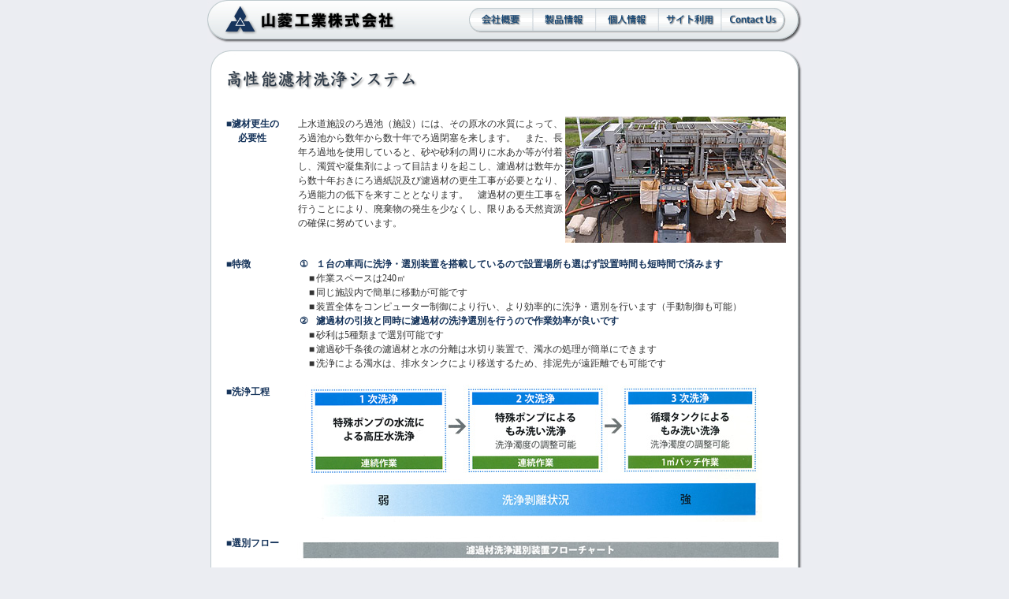

--- FILE ---
content_type: text/html
request_url: http://yamabishi.net/senjousha.html
body_size: 7689
content:
<!DOCTYPE html PUBLIC "-//W3C//DTD XHTML 1.0 Transitional//EN" "http://www.w3.org/TR/xhtml1/DTD/xhtml1-transitional.dtd">
<html xmlns="http://www.w3.org/1999/xhtml">
<head>
<meta name="Robots" content="index, follow" />
<meta http-equiv="Content-Type" content="text/html; charset=UTF-8" />
<meta name="Description" content="当社は、創立以来、老舗のろ過材メーカーとして上水道施設・下水道設備、排水処理施設等に不可欠な処理設備のろ過材（アンスラサイト・ろ過砂・ろ過砂利・特殊ろ材等）を製造・販売、ろ材交換工事、施設点検・調査を主に施行させていただいております。また、社会基盤の整備により水質は徐々に改善されてきており、リサイクル等、循環型の社会経済の役割を担い、ろ材更正システムも提案させていだだいております。" />
<meta name="Keywords" content="綺麗な水,浄水,ろ過材,上水道施設,下水道施設,アンスライト,ろ過砂,ろ過砂利,特殊ろ材,製造,販売,ろ材交換工事,施設点検,調査,リサイクル,ろ材更正システム" />
<title>ろ過材メーカーの老舗｜山菱工業株式会社｜高性能濾材洗浄車</title>
<link href="yamabishi.css" rel="stylesheet" type="text/css" />
<script type="text/javascript" src="swap.js"></script>
</head>
<body>
<div id="container">
<div class="bar-other">
<div class="bar-other2">
<table border="0" cellpadding="0" cellspacing="0">
<tr>
<td><a href="index.html"><img src="images/bar_bg2.jpg" alt="山菱工業株式会社" /></a></td>
</tr>
</table>
</div>
<div class="m-container">
<table width="402" border="0" cellpadding="0" cellspacing="0">
<tr>
<td><a href="business.html"><img src="images/m_other01.gif" alt="会社概要" width="80" height="32" id="Image1" onmouseover="MM_swapImage('Image1','','images/m_other01_o.gif',1)" onmouseout="MM_swapImgRestore()" /></a></td>
<td><a href="article.html"><img src="images/m_other02.gif" alt="製品情報" width="80" height="32" id="Image2" onmouseover="MM_swapImage('Image2','','images/m_other02_o.gif',1)" onmouseout="MM_swapImgRestore()" /></a></td>
<td><a href="privacy.html"><img src="images/m_other03.gif" alt="個人情報保護方針" width="80" height="32" id="Image3" onmouseover="MM_swapImage('Image3','','images/m_other03_o.gif',1)" onmouseout="MM_swapImgRestore()" /></a></td>
<td><a href="site.html"><img src="images/m_other04.gif" alt="サイト利用について" width="80" height="32" id="Image4" onmouseover="MM_swapImage('Image4','','images/m_other04_o.gif',1)" onmouseout="MM_swapImgRestore()" /></a></td>
<td><a href="&#109;&#97;&#105;lto&#58;yam&#97;&#98;&#105;s&#104;iko&#117;gyo&#64;&#121;&#97;ma&#98;is&#104;&#105;.n&#101;t"><img src="images/m_other05.gif" alt="お問い合わせ" width="82" height="32" id="Image5" onmouseover="MM_swapImage('Image5','','images/m_other05_o.gif',1)" onmouseout="MM_swapImgRestore()" /></a></td>
</tr>
</table>
</div>
</div>
<!----------------------   end バーリンク ---------------------->
<div class="box03">
<div class="btl">
<div class="r">&nbsp;</div>
</div>
<div class="bml">
<div class="r">
<div class="t">
<div class="t-senjousha">濾材洗浄システム</div>
<hr />
<table width="100%" border="0" cellpadding="0" cellspacing="0">
  <tr>
    <td width="13%"><span class="font-blue">■濾材更生の<br />
　      必要性</span><br /></td>
    <td width="48%">上水道施設のろ過池（施設）には、その原水の水質によって、ろ過池から数年から数十年でろ過閉塞を来します。　また、長年ろ過地を使用していると、砂や砂利の周りに水あか等が付着し、濁質や凝集剤によって目詰まりを起こし、濾過材は数年から数十年おきにろ過紙説及び濾過材の更生工事が必要となり、ろ過能力の低下を来すこととなります。　濾過材の更生工事を行うことにより、廃棄物の発生を少なくし、限りある天然資源の確保に努めています。<br />
      <span class="font-blue"></span></td>
    <td width="39%"><img src="images/senjousha_01.jpg" alt="濾材洗浄車" width="280" height="160" /><br /></td>
  </tr>
</table>
<br />
<table width="100%" border="0" cellpadding="0" cellspacing="0">
<tr>
<td width="13%"><span class="font-blue">■特徴</span><br /></td>
<td width="3%"><span class="font-blue">①</span><br />
  　■<br />
  　■<br />
  　■<br />
  <span class="font-blue">②</span><br />
  　■<br />
　■<br />
　■<br />
<span class="font-blue"></span></td>
<td width="84%"><span class="font-blue">１台の車両に洗浄・選別装置を搭載しているので設置場所も選ばず設置時間も短時間で済みます</span><br />
  作業スペースは240㎡<br />
  同じ施設内で簡単に移動が可能です<br />
  装置全体をコンピューター制御により行い、より効率的に洗浄・選別を行います（手動制御も可能）<br />
  <span class="font-blue">濾過材の引抜と同時に濾過材の洗浄選別を行うので作業効率が良いです</span><br />
砂利は5種類まで選別可能です<br />
濾過砂千条後の濾過材と水の分離は水切り装置で、濁水の処理が簡単にできます<br />
洗浄による濁水は、排水タンクにより移送するため、排泥先が遠距離でも可能です<br /></td>
</tr>
</table>
<br />
<table width="100%" border="0" cellpadding="0" cellspacing="0">
  <tr>
    <td width="13%"><span class="font-blue">■洗浄工程</span><br /></td>
    <td width="1%">&nbsp;</td>
    <td width="86%"><img src="images/senjoukoutei.jpg" alt="濾過砂の洗浄工程" width="580" height="174" /><br /></td>
  </tr>
</table>
<br />
<table width="100%" border="0" cellpadding="0" cellspacing="0">
  <tr>
    <td width="13%"><span class="font-blue">■選別フロー</span><br /></td>
    <td width="1%">&nbsp;</td>
    <td width="86%"><img src="images/senjou_flowchart.jpg" alt="濾過材洗浄選別装置フローチャート" width="620" height="371" /><br /></td>
  </tr>
</table>
<br />
<table width="100%" border="0" cellpadding="0" cellspacing="0">
  <tr>
    <td width="13%"><span class="font-blue">■メリット</span><br /></td>
    <td width="3%">■<br />
      <br />
      ■<br />
      ■<br />
      <br />
      ■<br />
      ■<br /></td>
    <td width="84%">従来の濾過砂洗浄では使用中の濾過材に鉄、マンガン、アルミニウム等々が砂に凝着しており、その凝着物の剥離が可能です<br />
システムにより濾過材洗浄を行うので、濾過砂の粒径を維持しながら有効径を整えることが可能です<br />
マンガン砂の場合、マンガン除去能力を損なわない程度にマンガンを濾過材表面に残し不純物を除去することができます<br />
砂を洗浄することにより、入替工事とは違い廃棄物はほとんど発生しません<br />
洗浄度合いを任意に設定することも可能です<br />
<img src="images/senjou_before_after.jpg" alt="濾過砂の洗浄工程" width="590" height="289" /><br /></td>
  </tr>
</table>
<!-- <hr /> -->
</div>
</div>
</div>
<div class="bbl">
<div class="r"></div>
</div>
</div>
<!---------------------- end box02 ---------------------->
<div id="container-footer"></div>
</div>
<!---------------------- end #container ---------------------->
<div id="footer">Copyright (c) 2007 YAMABISHI Industry Co., Ltd. All Rights Reserved.</div>
<!---------------------- end footer ---------------------->
</body>
</html>


--- FILE ---
content_type: text/css
request_url: http://yamabishi.net/yamabishi.css
body_size: 18691
content:
@charset "UTF-8";
* {
	margin: 0;
	padding: 0;
	border-style: none;
}
html { height: 100%; }
body,td,th {
	color: #333333;
	vertical-align: top;
	margin: 0px;
}
body {
	height: 100%;
	font: 12px/18px "ＭＳ Ｐゴシック", Osaka, "ヒラギノ角ゴ Pro W3";
	background: #EBEDF2;
}
#container {
	min-height: 100%;
	width: 754px;
	margin-right: auto;
	margin-bottom: -40px;
	margin-left: auto;
}
* html #container {	/* for IE6 and below */ height: 100%; }
#container-footer {
	height: 40px;
	clear: both;
}
#footer {
	width: 754px;
	height: 40px;
	position: relative;
	text-align: center;
	background: #B8C7C8;
	border-top: 1px solid #000000;
	border-bottom: 1px solid #000000;
	margin-right: auto;
	margin-left: auto;
	font: 10px/40px Arial, Helvetica, sans-serif;
	clear: both;
}
a:link {
	text-decoration: none;
	color: #16345B;
}
a:visited {
	text-decoration: none;
	color: #16345B;
}
a:hover {
	color: #16345B;
	text-decoration: underline;
}
hr {
	margin-top: 10px;
	margin-bottom: 10px;
}
.column-head {
	border-top: 1px solid #16345B;
	border-right: 5px solid #16345B;
	border-bottom: 1px solid #16345B;
	border-left: 5px solid #16345B;
	padding: 2px 5px;
	margin-bottom: 5px;
	font-weight: bold;
	color: #16345B;
}
.font-blue {
	color: #16345B;
	font-weight: bold;
	padding-bottom: 5px;
}
.font-green {
	color: #5A8E29;
	font-weight: bold;
	padding-right: 2px;
}
dt { float: left; }
dd {
	margin-left: 115px;
	clear: right;
}
.bar-top {
	background: url(images/bar_top.jpg) no-repeat 0px 0px;
	height: 64px;
	width: 754px;
	text-align: left;
	margin-right: auto;
	margin-left: auto;
	font-size: 1px;
	text-indent: -10000px;
	clear: both;
}
.bar-other {
	height: 64px;
	width: 754px;
	text-align: left;
	margin-right: auto;
	margin-left: auto;
	background: url(images/bar_bg.jpg) no-repeat 0px 0px;
	text-decoration: none;
	clear: both;
	float: left;
}
.bar-other2 { float: left; }
.m-container {
	height: 32px;
	width: 402px;
	float: right;
	padding-top: 10px;
	padding-right: 20px;
	clear: right;
}
.topbox01 {
	width: 504px;
	height: 259px;
	float: left;
	text-align: left;
}
.topbox02 {
	width: 244px;
	height: 259px;
	float: right;
	clear: right;
	text-align: left;
	background: url(images/topmenu_bg.jpg) no-repeat 0px 0px;
}
.topbox02 .table {
	width: 224px;
	height: 235px;
	margin-top: 10px;
	margin-bottom: 10px;
	margin-left: 10px;
}
.topbox03 {
	width: 754px;
	margin-top: 10px;
	margin-bottom: 20px;
	float: left;
	clear: both;
	text-align: left;
}
.box01 {
	width: 544px;
	float: left;
	text-align: left;
}
.box02 {
	width: 204px;
	float: right;
	clear: right;
	text-align: left;
}
.box03 {
	width: 750px;
	float: right;
	clear: right;
	text-align: left;
}

.top-bt {
	background: url(images/top_bt_bg.jpg);
	height: 30px;
	font-size: 1px;
	text-indent: -10000px;
}
.img-arti-bt {
	background: url(images/img_article.jpg) no-repeat 0px 0px;
	height: 145px;
	width: 204px;
	font-size: 1px;
	text-indent: -10000px;
}
.img-busi-bt {
	background: url(images/img_business.jpg) no-repeat 0px 0px;
	height: 145px;
	width: 204px;
	font-size: 1px;
	text-indent: -10000px;
}
.img-priv-bt {
	background: url(images/img_privacy.jpg) no-repeat 0px 0px;
	height: 145px;
	width: 204px;
	font-size: 1px;
	text-indent: -10000px;
}
.img-site-bt {
	background: url(images/img_site.jpg) no-repeat 0px 0px;
	height: 145px;
	width: 204px;
	font-size: 1px;
	text-indent: -10000px;
}
.btl {
	background: url(images/btl.jpg) no-repeat 0px 0px;
	height: 25px;
}
.btl .r {
	background: url(images/btr.jpg) no-repeat right 0px;
	height: 25px;
}
.bml { background: url(images/bml.jpg) repeat-y 0px 0px; }
.bml .r { background: url(images/bmr.jpg) repeat-y right 0px; }
.bml .t {
	margin-right: 20px;
	margin-left: 20px;
}
.bml .t2 {
	margin-right: 10px;
	margin-left: 10px;
	color: #16345B;
}
.bbl {
	background: url(images/bbl.jpg) no-repeat left top;
	height: 34px;
	margin-bottom: 10px;
}
.bbl .r {
	background: url(images/bbr.jpg) no-repeat right top;
	height: 34px;
}
.t-enkaku {
	background: url(images/t_enkaku.jpg) no-repeat 0px 0px;
	height: 39px;
	font-size: 1px;
	text-indent: -10000px;
}
.t-gaiyo {
	background: url(images/t_gaiyo.jpg) no-repeat 0px 0px;
	height: 39px;
	font-size: 1px;
	text-indent: -10000px;
}
.t-gyomu {
	background: url(images/t_jigyo.jpg) no-repeat 0px 0px;
	height: 39px;
	font-size: 1px;
	text-indent: -10000px;
}
.t-mizu {
	background: url(images/t_mizu.jpg) no-repeat 0px 0px;
	height: 39px;
	font-size: 1px;
	text-indent: -10000px;
}
.t-other {
	background: url(images/t_other.jpg) no-repeat 0px 0px;
	height: 39px;
	font-size: 1px;
	text-indent: -10000px;
}
.t-privacy {
	background: url(images/t_privacy.jpg) no-repeat 0px 0px;
	height: 39px;
	font-size: 1px;
	text-indent: -10000px;
}
.t-seihin {
	background: url(images/t_seihin.jpg) no-repeat 0px 0px;
	height: 39px;
	font-size: 1px;
	text-indent: -10000px;
}
.t-site {
	background: url(images/t_site.jpg) no-repeat 0px 0px;
	height: 39px;
	font-size: 1px;
	text-indent: -10000px;
}
.t-senjousha {
	background: url(images/rozaisenjou_title.png) no-repeat 0px 0px;
	height: 39px;
	font-size: 1px;
	text-indent: -10000px;
}

sup { vertical-align: baseline; }
sub { vertical-align: baseline; }
.p_float_l { float: left; }
.margin_r1em { margin-right: 1em; }


/*　↓↓ 20210217追記 */

.p-top_bottom {
    background: #00b9ef;
    border-radius: 10px;
    padding: 10px;
}

.p-top_bottom_inner {
    display:-webkit-box;
  	display:-ms-flexbox;
  	display:flex;
    -webkit-box-align: center;
	-ms-flex-align: center;
	align-items: center;
}

.p-top_bottom_inner:hover {
    text-decoration: none;
    opacity: .8;
    transition: .4s;
}

.p-top_bottom_inner_pic {
    width: 107.58px;
    margin-right: 9px;
}

.p-top_bottom_inner_txt {
    width: calc(100% - 118.58px);
}

.p-top_bottom_inner_txt .p-top_bottom_inner_txt-tit {
    display:-webkit-box;
  	display:-ms-flexbox;
  	display:flex;
    -webkit-box-align: center;
	-ms-flex-align: center;
	align-items: center;
    margin-bottom: 8px;
}

.p-top_bottom_inner_txt .p-top_bottom_inner_txt-tit h2 {
    color: #004a85;
    font-size: 19px;
    display: inline;
    margin-right: 10px;
}

.p-top_bottom_inner_txt .p-top_bottom_inner_txt-tit p {
    display: inline;
    font-size: 13px;
}
.p-top_bottom_inner_txt p {
    color: #fff;
    font-size: 13px;
    line-height: 1.5;
}


.p-top_bnr {
    display:-webkit-box;
  	display:-ms-flexbox;
  	display:flex;
    -webkit-box-pack: justify;
	-ms-flex-pack: justify;
	justify-content: space-between;
    flex-wrap: wrap;
    color: #231815;
    margin-top: 25px;
}

.p-top_bnr .p-top_bnr_item {
    width: 49%;
    background-color: #fff;
    border-radius: 15px;
    padding: 11px 0;
    margin-bottom: 25px;
    -moz-box-shadow: 7px 6px 8px -7px rgba(81, 81, 81, 1);
-webkit-box-shadow: 7px 6px 8px -7px rgba(81, 81, 81, 1);
-ms-box-shadow: 7px 6px 8px -7px rgba(81, 81, 81, 1);
box-shadow: 7px 6px 8px -7px rgba(81, 81, 81, 1);
}

.p-top_bnr .p-top_bnr_item:nth-child(1) {
    background-image: url(images/top/bnr03.svg);
    background-position: -23px 6px;
    background-size: auto 100%;
    background-repeat: no-repeat;
}

.p-top_bnr .p-top_bnr_item:nth-child(2) {
    background-image: url(images/top/bnr02.svg);
    background-position: 20px 20px;
    background-size: auto 64%;
    background-repeat: no-repeat;
}



.p-top_bnr .p-top_bnr_item:hover {
    opacity: .8;
    transition: .4s;
}

.p-top_bnr .p-top_bnr_item_inner {
    color: #231815;
}

.p-top_bnr .p-top_bnr_item_inner:hover {
    color: #231815;
    text-decoration: none;
    
}

.p-top_bnr .p-top_bnr_item:nth-child(2) .p-top_bnr_item_inner .p-top_bnr_item_inner_txt {
    font-size: 16px;
	width: 58%;
}

.p-top_bnr .p-top_bnr_item .p-top_bnr_item_inner h3 {
    color: #007940;
    font-size: 19px;
    margin-bottom: 12px;
}

.p-top_bnr .p-top_bnr_item:nth-child(2) .p-top_bnr_item_inner h3 {
width: 100%;
    /* margin-left: auto; */
    text-align: center;
    padding-right: 24px;
    box-sizing: border-box;
	padding-top: 23px;
}

.p-top_bnr .p-top_bnr_item_inner_txt {
    width: 63%;
    margin-left: auto;
    text-align: center;
}


.p-top_bnr .p-top_bnr_item:nth-child(3) .p-top_bnr_item_inner_txt {
    margin: auto;
    width: 100%;
}

/*---------------下層----------------*/

.ff-min {
    font-family: "Hiragino Mincho ProN", "Yu Mincho", "MS PMincho", serif;
}

.page {
    box-sizing: border-box!important;
    line-height: 1.6;
    font-size: 16px;
    font-weight: 300;
    font-family: "Hiragino Sans", "Hiragino Kaku Gothic ProN", "Arial", "Yu Gothic", "Meiryo", sans-serif;
    color: #231815;
    
}

.page ul {
    list-style-type: none;
}

.page a:hover {
    opacity: .8;
    transition: .4s;
    text-decoration: none;
}

.page .bar-other {
    float: none;
}

.page .l-cont {
    padding: 0 44px;
    box-sizing: border-box;
}

.page .l-cont_block {
    margin-bottom: 17px;
}

.page .l-cont_block:last-child {
    margin-bottom: 0;
}

.page .p-page_sec {
    margin-top: 16px;
    padding-bottom: 12px;
}

/*------タイトル-------*/

.c-tit_page-h2 {
    font-family: "Hiragino Mincho ProN", "Yu Mincho", "MS PMincho", serif;
    font-weight: 500px;
    color: #036eb8;
    margin-bottom: 16px;
    font-size: 22px;
}

.environment .c-tit_page-h2{
    color: #007940;
}

.c-tit_page-h2.clrBlue {
    color: #036eb8;
}

.c-tit_page-h2.clrGreen {
    color: #007940;
}

.c-tit_page-h3 {
    color: #231815;
    line-height: 1.6;
    font-size: 16px;
    font-weight: 500;
}

.c-tit_page-h3::before {
    content: "■";
    color: #004ea2;
}

.c-tit_ronbun p {
    margin-bottom: 0;
}
 
.c-tit_ronbun .c-tit_ronbun-en {
    font-family: "Times New Roman", " YuMincho", "Hiragino Mincho ProN", "Yu Mincho", "MS PMincho", serif;
    font-style: italic;
}

.c-tit_ronbun .c-tit_ronbun-jp {
    font-family: "Hiragino Mincho ProN", "Yu Mincho", "MS PMincho", serif;
}

.c-txt_flBlue:first-letter {
    color: #004ea2;
}

.c-txt_Blue {
    color: #004ea2;
}

.c-tit_page-red {
    color: #fff;
    background: #c30d23;
    height: 32px;
    line-height: 32px;
    font-size: 22px;
    text-align: center;
    margin-bottom: 22px;
}

.red {
    color: #c30d23;
}

.c-txt_bold {
    font-weight: 600;
}



/*------コンテンツ-------*/

.c-btn_back {
    margin-top: 10px;
}

.c-btn_back li {
    text-align: right;
}

.c-btn_back a {
    display: inline-block;
    color: #231815;
}

.c-btn_back a:hover {
    text-decoration: underline;
}

.p-page_header {
    margin-top: 15px;
    margin-bottom: 25px;
}

.p-page_header ul {
    display:-webkit-box;
  	display:-ms-flexbox;
  	display:flex;
    list-style-type: none;
}
.p-page_header ul li {
    width: 32%;
    margin-right: 2%;
}

.p-page_header ul li .p-page_header_item {
    display: block;
    width: 100%;
    height: 36px;
    line-height: 36px;
    font-size: 16px;
    text-align: center;
    background: #fff;
}

.p-page_header ul li.current .p-page_header_item {
    background: #036eb8;
    color: #fff;
}

.environment .p-page_header ul li .p-page_header_item {
    background: #fff;
}

.environment .p-page_header ul li.current .p-page_header_item {
    background: #007940;
    color: #fff;
}

.p-page_header ul li:nth-child(3n) {
    margin-right: 0;
}

.p-pagebox {
    background: #fff;
    border-radius: 0 0 15px 15px;
    -moz-box-shadow: 7px 6px 8px -7px rgba(81, 81, 81, 1);
-webkit-box-shadow: 7px 6px 8px -7px rgba(81, 81, 81, 1);
-ms-box-shadow: 7px 6px 8px -7px rgba(81, 81, 81, 1);
box-shadow: 7px 6px 8px -7px rgba(81, 81, 81, 1);
    margin-bottom: 45px;
    padding-bottom: 110px;
}

/*------下層key-------*/

.p-page_key {
    background-size: cover;
    background-repeat: no-repeat;
    height: 497px;
}

.apy02 .p-page_key {
    height: 368px;
    position: relative;
    z-index: 10;
}

.p-page_key .l-cont {
    position: relative;
    height: 100%;
    width: 100%;
}

.apy01 .p-page_key {
    background-image: url(images/ap1/ap101_top.png);
}

.apy02 .p-page_key {
    background-image: url(images/ap1/ap102_top.png);
}

.environment01 .p-page_key {
    background-image: url(images/env/env01_top.png);
}

.environment02 .p-page_key {
    background-image: url(images/env/env02_top.png);
}

.environment03 .p-page_key {
    background-image: url(images/env/env03_top.png);
}

.p-page_key h1 {
    padding-top: 40px;
    font-size: 40px;
    line-height: 1;
    color: #fff;
    font-family: "Hiragino Mincho ProN", "Yu Mincho", "MS PMincho", serif;
    font-weight: 400;
}

.environment01 .p-page_key h1 {
    color: #231815;
}

.p-page_key h1 span {
    font-size: 22px;
    display: inline-block;
    margin-right: 5px;
    margin-top: -6px;
}

.p-page_key h1 span.indent {
    font-size: 1em;
    display: inline-block;
    margin-right: 0;
    margin-top: 0;
    margin-left: 0.9em;
}

.p-page_key .p-page_key_txt {
    position: absolute;
    width: 100%;
    bottom: 44px;
    left: 0;
    right: 0;
    padding: 0 44px;
    box-sizing: border-box;
    font-size: 19px;
    line-height: 1.3;
    font-family: "Hiragino Mincho ProN", "Yu Mincho", "MS PMincho", serif;
    font-weight: 400;
}

.p-page_key .p-page_key_txt p {
    text-indent: 1em;
}

.p-page_key .p-page_key_txt p.taright {
    text-align: right;
    font-family: "Hiragino Sans", "Hiragino Kaku Gothic ProN", "Arial", "Yu Gothic", "Meiryo", sans-serif;
    font-size: 12px;
    font-weight: 500;
    margin-top: 5px;
}

.c-row {
    display:-webkit-box;
  	display:-ms-flexbox;
  	display:flex;
    -webkit-box-pack: justify;
	-ms-flex-pack: justify;
	justify-content: space-between;
}

.c-row .c-row_img img {
    width: 100%;
}

.c-list_03 {
    display:-webkit-box;
  	display:-ms-flexbox;
  	display:flex;
    -webkit-box-pack: justify;
	-ms-flex-pack: justify;
	justify-content: space-between;
}

.c-list_03 li {
    width: 28%;
}

.c-list_03 li img {
    margin-bottom: 6px;
}

.c-list_03 li img,.c-list_03 li p {
    width: 100%;
    text-align: center;
}

.l-cont_block_txt {
    padding-left: 1em;
}

.l-cont_block_txt p {
    margin-bottom: 10px;
/*    text-align-last: justify;*/
}


/*------apy01-------*/

.apy01 .p-apy01_sec01 .l-cont_block02 .c-row_img {
    width: 284px;
}
.apy01 .p-apy01_sec01 .l-cont_block02 .c-row_txt {
    width: 350px;
}

.apy01 .p-apy01_sec01 .l-cont_block03 .c-row_img {
    width: 203px;
}
.apy01 .p-apy01_sec01 .l-cont_block03 .c-row_txt {
    width: 432px;
}

.apy02 .p-apy02_sec01 .p-page_header {
    margin-top: -36px;
    margin-bottom: 0;
    position: relative;
    z-index: 100;
}

.apy02 .p-apy02_sec01 .p-page_header li a{
    background: #f7f8f8;
}

.apy02 .p-apy02_sec01 .p-page_header li:hover a{
    background: #036eb8;
    color: #fff;
    transition: .4s;
}

.apy02 .p-apy02_sec02 .red.c-txt_bold {
    font-size: 19px;
    font-weight: 600;
}

.apy02 .p-apy02_sec02 .c-tit_page-h2 {
    margin-bottom: 0;
}

.apy02 .p-apy02_sec02 .c-txt_flBlue {
    font-size: 16px;
    font-weight: 600;
}

.apy02 .p-apy02_sec02Tit {
    position: relative;
}

.apy02 .p-apy02_sec02Tit img {
    position: absolute;
    right: 0;
    top: 0;
    width: 104px;
}

.p-apy02_sec02Img {
    width: 100%;
    margin-top: 14px;
    margin-bottom: 16px;
}

.p-apy02_sec03 .c-list_03 li {
    width: 32%;
}

.p-apy02_sec03 .c-list_03 li p{
    font-size: 16px;
    color: #00913a;
    font-weight: 600;
    margin: 9px 0;
}

.p-apy02_sec02Tit .c-tit_page-h2 {
    margin-bottom: 0;
}

.p-apy02_sec04 .l-cont_block img {
    margin-top: 18px;
    width: 100%;
}

.p-apy02_sec05 {
    margin-top: -30px!important;
    z-index: 100;
    position: relative;
}

.p-apy02_sec05 .p-apy02_sec02Tit {
    margin-bottom: 19px;
}

.p-apy02_sec05 .c-row_txt {
    width: 420px;
}

.p-apy02_sec05 .c-row_img {
    width: 214px;
}

.p-apy02_sec05 .l-cont_block02 .c-row_img{
    width: 49%;
}

.p-apy02_sec05 .l-cont_block03 img {
    margin-top: -20px;
    width: 100%;
}

.p-apy02_sec05 .l-cont_block04 {
    padding-bottom: 30px;
}

.p-apy02_sec05 .l-cont_block05 img {
    width: 100%;
}

.p-apy02_sec05 .l-cont_block06 a {
    padding: 0 22px;
    display: block;
    box-sizing: border-box;
    margin-top: 30px;
    margin-bottom: 30px;
}

.p-apy02_sec05 .l-cont_block06 a img {
    width: 100%;
}

/*------environment-------*/

.environment .p-env01_sec01 p {
    margin-bottom: 0;
}

.environment .p-env01_sec01 .c-row_img {
    width: 206px;
    padding-left: 8px;
    margin-top: 16px;
}
.environment .p-env01_sec01 .c-row_txt {
    width: calc(100% - 206px);
}

.environment .p-env01_sec01 .l-cont_block02 {
    margin-bottom: 40px;
}

.environment .p-env01_sec01 .l-cont_block02 .c-row {
    -webkit-box-align: center;
	-ms-flex-align: center;
	align-items: center;
}
.environment .p-env01_sec01 .l-cont_block02 .c-row_img {
    width: 183px;
    padding-right: 8px;
    padding-left: 0;
    margin-top: 0;
}

.environment .p-env01_sec01 .l-cont_block02 .c-btn_back {
    margin-top: -0.5em;
}

.environment .p-env01_sec01 .l-cont_block02 .c-row_txt,.environment .p-env01_sec01 .l-cont_block04 .c-row_txt {
    width: calc(100% - 183px);
}

.environment .p-env01_sec01 .l-cont_block03 .c-row_img {
    width: 235px;
    margin-top: -20px;
}

.environment .p-env01_sec01 .l-cont_block03 .c-row_txt {
    width: calc(100% - 235px);
}

.environment .p-env01_sec01 .l-cont_block04 {
    margin-top: -2em;
}

.environment .p-env01_sec01 .l-cont_block04 .c-row_img {
    width: 183px;
    padding-right: 8px;
    padding-left: 0;
    margin-top: 10px;
}

.environment .p-env01_sec01 .l-cont_block05 .c-row_img {
    width: 248px;
    margin-top: -25px;
}

.environment .p-env01_sec01 .l-cont_block05 .c-row_txt {
    width: calc(100% - 248px);
}

.environment .p-env02_sec01 .l-cont_block_txt {
    margin-bottom: 25px;
}

.environment03 .p-page_key {
    margin-bottom: 128px;
}

.environment03 .p-page_key_txt {
    bottom: -112px;
}

.environment03 .p-env01_sec01 {
    padding-top: 58px;
}

.environment03 .p-env01_sec01 .l-cont_block_txt:first-child {
    margin-bottom: 28px;
}

.environment03 .p-page_key h1 {
    line-height: 1.3;
}

.topbox01 {
    overflow: hidden;
}

.topbox01 img {
    width: 100%;
}

.l-cont_block_kaken .c-row {
    -webkit-box-align: center;
    -ms-flex-align: center;
    align-items: center;
    display:-webkit-box;
    display:-ms-flexbox;
    display:flex;
    -webkit-box-pack: justify;
    -ms-flex-pack: justify;
    justify-content: space-between;
    margin-bottom: 20px;
}

.l-cont_block_kaken .c-row_img {
    width: 37%;
    padding-right: 5%;
}

.l-cont_block_kaken .c-row_txt {
    width: 63%;
}

.l-cont_block_kaken .c-row_txt p {
    font-size: 18px;
}

.l-cont_block_kaken .c-row_txt p a {
    color: #000;
    cursor: pointer;
}



